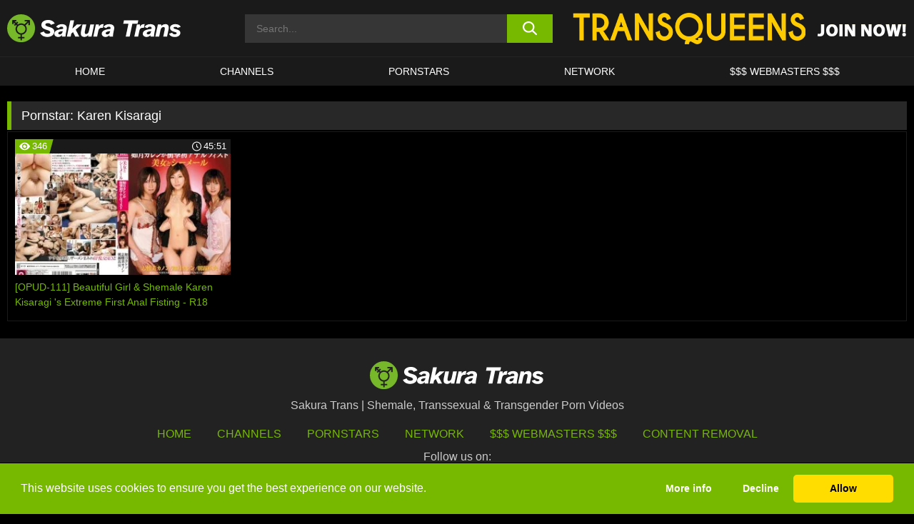

--- FILE ---
content_type: text/html; charset=UTF-8
request_url: https://sakuratrans.com/pornstars/karen-kisaragi/
body_size: 64276
content:

<!doctype html>

<html lang="en-US">

	<head>

		<meta http-equiv="Content-Type" content="text/html; charset=utf-8">
		<meta name="viewport" content="width=device-width, initial-scale=1.0, maximum-scale=5.0, minimum-scale=1.0">
		
			
		
		<meta name="description" content="Watch Karen Kisaragi free porn videos on Sakura Trans. High quality Karen Kisaragi XXX movies & videos. Watch our huge selection of porn videos in HD quality on any device you own.">		
		<!-- Mobile header color -->
		
		<title>Karen Kisaragi | Sakura Trans</title>
<style id='wp-img-auto-sizes-contain-inline-css'>
img:is([sizes=auto i],[sizes^="auto," i]){contain-intrinsic-size:3000px 1500px}
/*# sourceURL=wp-img-auto-sizes-contain-inline-css */
</style>
<style id='wp-block-library-inline-css'>
:root{--wp-block-synced-color:#7a00df;--wp-block-synced-color--rgb:122,0,223;--wp-bound-block-color:var(--wp-block-synced-color);--wp-editor-canvas-background:#ddd;--wp-admin-theme-color:#007cba;--wp-admin-theme-color--rgb:0,124,186;--wp-admin-theme-color-darker-10:#006ba1;--wp-admin-theme-color-darker-10--rgb:0,107,160.5;--wp-admin-theme-color-darker-20:#005a87;--wp-admin-theme-color-darker-20--rgb:0,90,135;--wp-admin-border-width-focus:2px}@media (min-resolution:192dpi){:root{--wp-admin-border-width-focus:1.5px}}.wp-element-button{cursor:pointer}:root .has-very-light-gray-background-color{background-color:#eee}:root .has-very-dark-gray-background-color{background-color:#313131}:root .has-very-light-gray-color{color:#eee}:root .has-very-dark-gray-color{color:#313131}:root .has-vivid-green-cyan-to-vivid-cyan-blue-gradient-background{background:linear-gradient(135deg,#00d084,#0693e3)}:root .has-purple-crush-gradient-background{background:linear-gradient(135deg,#34e2e4,#4721fb 50%,#ab1dfe)}:root .has-hazy-dawn-gradient-background{background:linear-gradient(135deg,#faaca8,#dad0ec)}:root .has-subdued-olive-gradient-background{background:linear-gradient(135deg,#fafae1,#67a671)}:root .has-atomic-cream-gradient-background{background:linear-gradient(135deg,#fdd79a,#004a59)}:root .has-nightshade-gradient-background{background:linear-gradient(135deg,#330968,#31cdcf)}:root .has-midnight-gradient-background{background:linear-gradient(135deg,#020381,#2874fc)}:root{--wp--preset--font-size--normal:16px;--wp--preset--font-size--huge:42px}.has-regular-font-size{font-size:1em}.has-larger-font-size{font-size:2.625em}.has-normal-font-size{font-size:var(--wp--preset--font-size--normal)}.has-huge-font-size{font-size:var(--wp--preset--font-size--huge)}.has-text-align-center{text-align:center}.has-text-align-left{text-align:left}.has-text-align-right{text-align:right}.has-fit-text{white-space:nowrap!important}#end-resizable-editor-section{display:none}.aligncenter{clear:both}.items-justified-left{justify-content:flex-start}.items-justified-center{justify-content:center}.items-justified-right{justify-content:flex-end}.items-justified-space-between{justify-content:space-between}.screen-reader-text{border:0;clip-path:inset(50%);height:1px;margin:-1px;overflow:hidden;padding:0;position:absolute;width:1px;word-wrap:normal!important}.screen-reader-text:focus{background-color:#ddd;clip-path:none;color:#444;display:block;font-size:1em;height:auto;left:5px;line-height:normal;padding:15px 23px 14px;text-decoration:none;top:5px;width:auto;z-index:100000}html :where(.has-border-color){border-style:solid}html :where([style*=border-top-color]){border-top-style:solid}html :where([style*=border-right-color]){border-right-style:solid}html :where([style*=border-bottom-color]){border-bottom-style:solid}html :where([style*=border-left-color]){border-left-style:solid}html :where([style*=border-width]){border-style:solid}html :where([style*=border-top-width]){border-top-style:solid}html :where([style*=border-right-width]){border-right-style:solid}html :where([style*=border-bottom-width]){border-bottom-style:solid}html :where([style*=border-left-width]){border-left-style:solid}html :where(img[class*=wp-image-]){height:auto;max-width:100%}:where(figure){margin:0 0 1em}html :where(.is-position-sticky){--wp-admin--admin-bar--position-offset:var(--wp-admin--admin-bar--height,0px)}@media screen and (max-width:600px){html :where(.is-position-sticky){--wp-admin--admin-bar--position-offset:0px}}

/*# sourceURL=wp-block-library-inline-css */
</style><style id='global-styles-inline-css'>
:root{--wp--preset--aspect-ratio--square: 1;--wp--preset--aspect-ratio--4-3: 4/3;--wp--preset--aspect-ratio--3-4: 3/4;--wp--preset--aspect-ratio--3-2: 3/2;--wp--preset--aspect-ratio--2-3: 2/3;--wp--preset--aspect-ratio--16-9: 16/9;--wp--preset--aspect-ratio--9-16: 9/16;--wp--preset--color--black: #000000;--wp--preset--color--cyan-bluish-gray: #abb8c3;--wp--preset--color--white: #ffffff;--wp--preset--color--pale-pink: #f78da7;--wp--preset--color--vivid-red: #cf2e2e;--wp--preset--color--luminous-vivid-orange: #ff6900;--wp--preset--color--luminous-vivid-amber: #fcb900;--wp--preset--color--light-green-cyan: #7bdcb5;--wp--preset--color--vivid-green-cyan: #00d084;--wp--preset--color--pale-cyan-blue: #8ed1fc;--wp--preset--color--vivid-cyan-blue: #0693e3;--wp--preset--color--vivid-purple: #9b51e0;--wp--preset--gradient--vivid-cyan-blue-to-vivid-purple: linear-gradient(135deg,rgb(6,147,227) 0%,rgb(155,81,224) 100%);--wp--preset--gradient--light-green-cyan-to-vivid-green-cyan: linear-gradient(135deg,rgb(122,220,180) 0%,rgb(0,208,130) 100%);--wp--preset--gradient--luminous-vivid-amber-to-luminous-vivid-orange: linear-gradient(135deg,rgb(252,185,0) 0%,rgb(255,105,0) 100%);--wp--preset--gradient--luminous-vivid-orange-to-vivid-red: linear-gradient(135deg,rgb(255,105,0) 0%,rgb(207,46,46) 100%);--wp--preset--gradient--very-light-gray-to-cyan-bluish-gray: linear-gradient(135deg,rgb(238,238,238) 0%,rgb(169,184,195) 100%);--wp--preset--gradient--cool-to-warm-spectrum: linear-gradient(135deg,rgb(74,234,220) 0%,rgb(151,120,209) 20%,rgb(207,42,186) 40%,rgb(238,44,130) 60%,rgb(251,105,98) 80%,rgb(254,248,76) 100%);--wp--preset--gradient--blush-light-purple: linear-gradient(135deg,rgb(255,206,236) 0%,rgb(152,150,240) 100%);--wp--preset--gradient--blush-bordeaux: linear-gradient(135deg,rgb(254,205,165) 0%,rgb(254,45,45) 50%,rgb(107,0,62) 100%);--wp--preset--gradient--luminous-dusk: linear-gradient(135deg,rgb(255,203,112) 0%,rgb(199,81,192) 50%,rgb(65,88,208) 100%);--wp--preset--gradient--pale-ocean: linear-gradient(135deg,rgb(255,245,203) 0%,rgb(182,227,212) 50%,rgb(51,167,181) 100%);--wp--preset--gradient--electric-grass: linear-gradient(135deg,rgb(202,248,128) 0%,rgb(113,206,126) 100%);--wp--preset--gradient--midnight: linear-gradient(135deg,rgb(2,3,129) 0%,rgb(40,116,252) 100%);--wp--preset--font-size--small: 13px;--wp--preset--font-size--medium: 20px;--wp--preset--font-size--large: 36px;--wp--preset--font-size--x-large: 42px;--wp--preset--spacing--20: 0.44rem;--wp--preset--spacing--30: 0.67rem;--wp--preset--spacing--40: 1rem;--wp--preset--spacing--50: 1.5rem;--wp--preset--spacing--60: 2.25rem;--wp--preset--spacing--70: 3.38rem;--wp--preset--spacing--80: 5.06rem;--wp--preset--shadow--natural: 6px 6px 9px rgba(0, 0, 0, 0.2);--wp--preset--shadow--deep: 12px 12px 50px rgba(0, 0, 0, 0.4);--wp--preset--shadow--sharp: 6px 6px 0px rgba(0, 0, 0, 0.2);--wp--preset--shadow--outlined: 6px 6px 0px -3px rgb(255, 255, 255), 6px 6px rgb(0, 0, 0);--wp--preset--shadow--crisp: 6px 6px 0px rgb(0, 0, 0);}:where(.is-layout-flex){gap: 0.5em;}:where(.is-layout-grid){gap: 0.5em;}body .is-layout-flex{display: flex;}.is-layout-flex{flex-wrap: wrap;align-items: center;}.is-layout-flex > :is(*, div){margin: 0;}body .is-layout-grid{display: grid;}.is-layout-grid > :is(*, div){margin: 0;}:where(.wp-block-columns.is-layout-flex){gap: 2em;}:where(.wp-block-columns.is-layout-grid){gap: 2em;}:where(.wp-block-post-template.is-layout-flex){gap: 1.25em;}:where(.wp-block-post-template.is-layout-grid){gap: 1.25em;}.has-black-color{color: var(--wp--preset--color--black) !important;}.has-cyan-bluish-gray-color{color: var(--wp--preset--color--cyan-bluish-gray) !important;}.has-white-color{color: var(--wp--preset--color--white) !important;}.has-pale-pink-color{color: var(--wp--preset--color--pale-pink) !important;}.has-vivid-red-color{color: var(--wp--preset--color--vivid-red) !important;}.has-luminous-vivid-orange-color{color: var(--wp--preset--color--luminous-vivid-orange) !important;}.has-luminous-vivid-amber-color{color: var(--wp--preset--color--luminous-vivid-amber) !important;}.has-light-green-cyan-color{color: var(--wp--preset--color--light-green-cyan) !important;}.has-vivid-green-cyan-color{color: var(--wp--preset--color--vivid-green-cyan) !important;}.has-pale-cyan-blue-color{color: var(--wp--preset--color--pale-cyan-blue) !important;}.has-vivid-cyan-blue-color{color: var(--wp--preset--color--vivid-cyan-blue) !important;}.has-vivid-purple-color{color: var(--wp--preset--color--vivid-purple) !important;}.has-black-background-color{background-color: var(--wp--preset--color--black) !important;}.has-cyan-bluish-gray-background-color{background-color: var(--wp--preset--color--cyan-bluish-gray) !important;}.has-white-background-color{background-color: var(--wp--preset--color--white) !important;}.has-pale-pink-background-color{background-color: var(--wp--preset--color--pale-pink) !important;}.has-vivid-red-background-color{background-color: var(--wp--preset--color--vivid-red) !important;}.has-luminous-vivid-orange-background-color{background-color: var(--wp--preset--color--luminous-vivid-orange) !important;}.has-luminous-vivid-amber-background-color{background-color: var(--wp--preset--color--luminous-vivid-amber) !important;}.has-light-green-cyan-background-color{background-color: var(--wp--preset--color--light-green-cyan) !important;}.has-vivid-green-cyan-background-color{background-color: var(--wp--preset--color--vivid-green-cyan) !important;}.has-pale-cyan-blue-background-color{background-color: var(--wp--preset--color--pale-cyan-blue) !important;}.has-vivid-cyan-blue-background-color{background-color: var(--wp--preset--color--vivid-cyan-blue) !important;}.has-vivid-purple-background-color{background-color: var(--wp--preset--color--vivid-purple) !important;}.has-black-border-color{border-color: var(--wp--preset--color--black) !important;}.has-cyan-bluish-gray-border-color{border-color: var(--wp--preset--color--cyan-bluish-gray) !important;}.has-white-border-color{border-color: var(--wp--preset--color--white) !important;}.has-pale-pink-border-color{border-color: var(--wp--preset--color--pale-pink) !important;}.has-vivid-red-border-color{border-color: var(--wp--preset--color--vivid-red) !important;}.has-luminous-vivid-orange-border-color{border-color: var(--wp--preset--color--luminous-vivid-orange) !important;}.has-luminous-vivid-amber-border-color{border-color: var(--wp--preset--color--luminous-vivid-amber) !important;}.has-light-green-cyan-border-color{border-color: var(--wp--preset--color--light-green-cyan) !important;}.has-vivid-green-cyan-border-color{border-color: var(--wp--preset--color--vivid-green-cyan) !important;}.has-pale-cyan-blue-border-color{border-color: var(--wp--preset--color--pale-cyan-blue) !important;}.has-vivid-cyan-blue-border-color{border-color: var(--wp--preset--color--vivid-cyan-blue) !important;}.has-vivid-purple-border-color{border-color: var(--wp--preset--color--vivid-purple) !important;}.has-vivid-cyan-blue-to-vivid-purple-gradient-background{background: var(--wp--preset--gradient--vivid-cyan-blue-to-vivid-purple) !important;}.has-light-green-cyan-to-vivid-green-cyan-gradient-background{background: var(--wp--preset--gradient--light-green-cyan-to-vivid-green-cyan) !important;}.has-luminous-vivid-amber-to-luminous-vivid-orange-gradient-background{background: var(--wp--preset--gradient--luminous-vivid-amber-to-luminous-vivid-orange) !important;}.has-luminous-vivid-orange-to-vivid-red-gradient-background{background: var(--wp--preset--gradient--luminous-vivid-orange-to-vivid-red) !important;}.has-very-light-gray-to-cyan-bluish-gray-gradient-background{background: var(--wp--preset--gradient--very-light-gray-to-cyan-bluish-gray) !important;}.has-cool-to-warm-spectrum-gradient-background{background: var(--wp--preset--gradient--cool-to-warm-spectrum) !important;}.has-blush-light-purple-gradient-background{background: var(--wp--preset--gradient--blush-light-purple) !important;}.has-blush-bordeaux-gradient-background{background: var(--wp--preset--gradient--blush-bordeaux) !important;}.has-luminous-dusk-gradient-background{background: var(--wp--preset--gradient--luminous-dusk) !important;}.has-pale-ocean-gradient-background{background: var(--wp--preset--gradient--pale-ocean) !important;}.has-electric-grass-gradient-background{background: var(--wp--preset--gradient--electric-grass) !important;}.has-midnight-gradient-background{background: var(--wp--preset--gradient--midnight) !important;}.has-small-font-size{font-size: var(--wp--preset--font-size--small) !important;}.has-medium-font-size{font-size: var(--wp--preset--font-size--medium) !important;}.has-large-font-size{font-size: var(--wp--preset--font-size--large) !important;}.has-x-large-font-size{font-size: var(--wp--preset--font-size--x-large) !important;}
/*# sourceURL=global-styles-inline-css */
</style>

<link rel='stylesheet' id='teamk-style-css' href='https://sakuratrans.com/wp-content/themes/teamk/style.css?ver=6.9' media='all' />
<link rel='stylesheet' id='tks-cookies-css-css' href='https://sakuratrans.com/wp-content/plugins/teamk-shonichi/css/cookies.css?ver=6.9' media='print' onload="this.media='all'" />

	<!-- Begin Team K Shonichi SEO -->
	<meta name="description" content="">
	<link rel="canonical" href="https://sakuratrans.com/pornstars/karen-kisaragi/">
	<meta name="robots" content="max-snippet:-1, max-image-preview:large, max-video-preview:-1">

	<!-- End Team K Shonichi SEO -->
<link rel="apple-touch-icon" sizes="180x180" href="/wp-content/uploads/fbrfg/apple-touch-icon.png">
<link rel="icon" type="image/png" sizes="32x32" href="/wp-content/uploads/fbrfg/favicon-32x32.png">
<link rel="icon" type="image/png" sizes="16x16" href="/wp-content/uploads/fbrfg/favicon-16x16.png">
<link rel="manifest" href="/wp-content/uploads/fbrfg/site.webmanifest">
<link rel="mask-icon" href="/wp-content/uploads/fbrfg/safari-pinned-tab.svg" color="#77b900">
<link rel="shortcut icon" href="/wp-content/uploads/fbrfg/favicon.ico">
<meta name="msapplication-TileColor" content="#77b900">
<meta name="msapplication-config" content="/wp-content/uploads/fbrfg/browserconfig.xml">
<meta name="theme-color" content="#ffffff"><!-- Analytics by WP Statistics - https://wp-statistics.com -->

<style id="teamk-css-vars" data-ver="20fd1e0cbe6c4f71152c3fb1fc11479d">:root{--primary-color: #77B900;--bg-color: #000000;--header-bg-color: #1A1A1A;--logo-height: 40px;--site-max-width: 1340px;--header-height: 80px;--sidebar-width: 300px;}</style>

<script type="application/ld+json">{"@context": "https://schema.org","@graph": [{"@type": "WebSite","@id": "https://sakuratrans.com/#website","url": "https://sakuratrans.com","inLanguage": "en-US","name": "Sakura Trans","description": "Shemale, Transsexual &amp; Transgender Porn Videos","isFamilyFriendly": false,"potentialAction": {"@type": "SearchAction","target": "https://sakuratrans.com/?s={search_term_string}","query-input": "required name=search_term_string"},"publisher":{"@id":"https://sakuratrans.com/#organization"}},{"@type":"Organization","@id":"https://sakuratrans.com/#organization","name":"Sakura Trans","url":"https://sakuratrans.com","logo":{  "@type":"ImageObject",  "url":"https:\/\/sakuratrans.com\/img\/themeIMGs\/NewLogo.svg",  "contentUrl":"https:\/\/sakuratrans.com\/img\/themeIMGs\/NewLogo.svg","encodingFormat":"image\/svg+xml"}},{"@type": "BreadcrumbList","@id": "https://sakuratrans.com/#breadcrumbs","name": "Breadcrumbs","itemListElement": [{"@type": "ListItem","position": 1,"item": {"@id": "https://sakuratrans.com","url": "https://sakuratrans.com","name": "Sakura Trans"}},{"@type": "ListItem","position": 2,"item": {"@id": "https://sakuratrans.com/pornstars/karen-kisaragi/","url": "https://sakuratrans.com/pornstars/karen-kisaragi/","name": "Karen Kisaragi"}}]}]}</script>


<script async src="https://www.googletagmanager.com/gtag/js?id=G-08GFY8XVB7"></script>

<script type="text/plain" class="ce-script">

    window.dataLayer = window.dataLayer || [];
	function gtag(){dataLayer.push(arguments);}
    gtag('js', new Date());

    gtag('config', 'G-08GFY8XVB7' );
			
</script>

<meta name="theme-color" content="#000000" />
<!-- BEGIN TWITTER DATA -->
<meta name="twitter:card" content="summary_large_image" />
<meta name="twitter:site" content="@SamuraiJuuGo" />
<meta name="twitter:title" content="Sakura Trans" />
<meta name="twitter:description" content="Shemale, Transsexual &amp; Transgender Porn Videos" />
<meta name="twitter:image" content="" />
<meta name="twitter:image:alt" content="Shemale, Transsexual &amp; Transgender Porn Videos" />
<!-- END TWITTER DATA -->
<!-- BEGIN OPEN GRAPH DATA -->
<meta property="og:site_name" content="Sakura Trans" />
<meta property="og:locale" content="en_US" />
<meta property="og:type" content="website" />
<meta property="og:title" content="Sakura Trans" />
<meta property="og:description" content="Shemale, Transsexual &amp; Transgender Porn Videos" />
<meta property="og:url" content="https://sakuratrans.com/" />
<!-- END OPEN GRAPH DATA -->
<style>#site-navigationNoMobile .current-menu-item a {
	border-bottom: 2px solid #77B900;
}

#site-navigationNoMobile li:hover > a, #site-navigationNoMobile ul li.current-menu-item a {
    border-bottom: 2px solid #77B900;
}

a {
	color: #77B900;
}
a:hover, a:focus, a:active {
    color: #77B900;
}

</style>
		
	</head>

	<body class="archive tax-Pornstar term-karen-kisaragi term-1266 wp-theme-teamk isTax" data="1266">

		<!-- Div para detectar AdBlocks -->

		<div id="notify" class="300x250 ads advertising ad advertisment" style="width: 0px; height: 0px; display: block;"></div>

		<!-- END Div para detectar AdBlocks -->

		<div id="page" class="site">
		
		<!-- Barra superior para futuro uso -->
		
					
				<div style="background: black;">
					<div id="topBarID" class="topBarCLS">
											</div>
				</div>
			
						
		<!-- Fin barra superior -->

		<!-- Header Mobile -->

		<div id="site-navigation">

			<div class="logo-search d-flex">

				<div class="mobile-container d-flex align-items-center justify-content-between">

					<!-- Menu mobile -->

					<button class="navbar-toggler hamburger hamburger--slider" type="button" data-toggle="collapse" data-target="#navbarNavDropdown" aria-controls="navbarNavDropdown" aria-expanded="false" aria-label="Toggle navigation">

						<span class="hamburger-box">

							<span class="hamburger-inner"></span>

						</span>

					</button>

					<!-- Your site title as branding in the menu -->

					<div class="navbar-brand mb-0">

												<a href="https://sakuratrans.com" class="logoA">
								<img alt="logo" class="logoIMG" src="/img/themeIMGs/NewLogo.svg">
							</a>
						
					</div>
						
					<!-- end custom logo -->

					<div class="search-menu-mobile">
						<div class="header-search-mobile">
							<svg version="1.1" xmlns="http://www.w3.org/2000/svg" xmlns:xlink="http://www.w3.org/1999/xlink" x="0px" y="0px" viewBox="0 0 73 72.9" xml:space="preserve">
							<path d="M71.8,66L53.9,48.1c9-11.7,8.1-28.6-2.7-39.3C45.3,2.9,37.7,0,30,0S14.7,2.9,8.8,8.8c-11.7,11.7-11.7,30.7,0,42.4
								C14.7,57.1,22.3,60,30,60c6.4,0,12.8-2,18.1-6.1l18,17.8c0.8,0.8,1.8,1.2,2.9,1.2c1,0,2.1-0.4,2.9-1.2C73.4,70.2,73.4,67.6,71.8,66z
								M30.1,51.9c-5.9,0-11.3-2.3-15.5-6.4c-8.5-8.5-8.5-22.4,0-31c4.1-4.1,9.6-6.4,15.5-6.4s11.3,2.3,15.5,6.4S52,24.1,52,30
								s-2.3,11.3-6.4,15.5S35.9,51.9,30.1,51.9z"/>
							</svg>
						</div>	
					</div>

				</div>	

			</div>

			<div class="header-search">

				<form role="search" method="get" id="searchformMobile" action="https://sakuratrans.com">        

					<input class="input-group-field" value="" placeholder="Search..." name="s" id="sM" type="search">                

					<button aria-label="search button" class="fa-input" type="submit" id="searchsubmitMobile" value="">
						<svg version="1.1" xmlns="http://www.w3.org/2000/svg" xmlns:xlink="http://www.w3.org/1999/xlink" x="0px" y="0px" viewBox="0 0 73 72.9" xml:space="preserve">
							<path d="M71.8,66L53.9,48.1c9-11.7,8.1-28.6-2.7-39.3C45.3,2.9,37.7,0,30,0S14.7,2.9,8.8,8.8c-11.7,11.7-11.7,30.7,0,42.4
								C14.7,57.1,22.3,60,30,60c6.4,0,12.8-2,18.1-6.1l18,17.8c0.8,0.8,1.8,1.2,2.9,1.2c1,0,2.1-0.4,2.9-1.2C73.4,70.2,73.4,67.6,71.8,66z
								M30.1,51.9c-5.9,0-11.3-2.3-15.5-6.4c-8.5-8.5-8.5-22.4,0-31c4.1-4.1,9.6-6.4,15.5-6.4s11.3,2.3,15.5,6.4S52,24.1,52,30
								s-2.3,11.3-6.4,15.5S35.9,51.9,30.1,51.9z"/>
						</svg>
					</button>     

				</form>

			</div>

			<nav class="navbar-mobile navbar-expand-md navbar-dark">	

				<div class="container">

					<!-- The WordPress Menu goes here -->

					<div id="navbarNavDropdown" class="collapse navbar-collapse">
						<div class="menu-header-container"><ul class="navbar-nav ml-auto"><li id="menu-item-14" class="menu-item menu-item-type-custom menu-item-object-custom menu-item-home menu-item-14"><a href="https://sakuratrans.com">HOME</a></li>
<li id="menu-item-15" class="menu-item menu-item-type-post_type menu-item-object-page menu-item-15"><a href="https://sakuratrans.com/channels/">CHANNELS</a></li>
<li id="menu-item-16" class="menu-item menu-item-type-post_type menu-item-object-page menu-item-16"><a href="https://sakuratrans.com/porn-stars/">PORNSTARS</a></li>
<li id="menu-item-10809" class="menu-item menu-item-type-post_type menu-item-object-page menu-item-10809"><a href="https://sakuratrans.com/network/">Network</a></li>
<li id="menu-item-18" class="menu-item menu-item-type-custom menu-item-object-custom menu-item-18"><a target="_blank" href="https://aff.samurai15.com/">$$$ WEBMASTERS $$$</a></li>
</ul></div><script type="application/ld+json">{"@context":"https://schema.org","@graph":[{"@type":"SiteNavigationElement","@id":"https:\/\/sakuratrans.com\/#nav-header","name":"Header","hasPart":[{"@type":"SiteNavigationElement","@id":"https:\/\/sakuratrans.com","name":"HOME","url":"https:\/\/sakuratrans.com"},{"@type":"SiteNavigationElement","@id":"https:\/\/sakuratrans.com\/channels\/","name":"CHANNELS","url":"https:\/\/sakuratrans.com\/channels\/"},{"@type":"SiteNavigationElement","@id":"https:\/\/sakuratrans.com\/porn-stars\/","name":"PORNSTARS","url":"https:\/\/sakuratrans.com\/porn-stars\/"},{"@type":"SiteNavigationElement","@id":"https:\/\/sakuratrans.com\/network\/","name":"Network","url":"https:\/\/sakuratrans.com\/network\/"},{"@type":"SiteNavigationElement","@id":"https:\/\/aff.samurai15.com\/","name":"$$$ WEBMASTERS $$$","url":"https:\/\/aff.samurai15.com\/"}]}]}</script>						
					</div>
				</div>
				<!-- .container -->

			</nav><!-- .site-navigation -->

		</div>

		<!-- END Header Mobile -->

		<!-- Header -->


		<header id="masthead" class="site-header isTaxHeader">
			
			
			<div class="site-branding cellLogo" style="grid-template-columns: calc((90% - 478px)/2) calc((110% - 478px)/2) 468px;">
				
				<!-- Logo Begin -->	

				<div class="logoDIV">

										<a href="https://sakuratrans.com" class="logoA">
							<img alt="logo" class="logoIMG" src="/img/themeIMGs/NewLogo.svg">						</a>
									</div>
				
				<!-- Logo End -->

				<!-- Search Begin -->

									
						<div class="searchDIV">
							<div class="header-search-2">
								<form role="search" method="get" id="searchform" action="https://sakuratrans.com">        
									<input class="input-group-field" value="" placeholder="Search..." name="s" id="s" type="search">                
									<button aria-label="search button" class="fa-input" type="submit" id="searchsubmit" value="">
										<svg version="1.1" xmlns="http://www.w3.org/2000/svg" xmlns:xlink="http://www.w3.org/1999/xlink" x="0px" y="0px" viewBox="0 0 73 72.9" xml:space="preserve">
											<path d="M71.8,66L53.9,48.1c9-11.7,8.1-28.6-2.7-39.3C45.3,2.9,37.7,0,30,0S14.7,2.9,8.8,8.8c-11.7,11.7-11.7,30.7,0,42.4
												C14.7,57.1,22.3,60,30,60c6.4,0,12.8-2,18.1-6.1l18,17.8c0.8,0.8,1.8,1.2,2.9,1.2c1,0,2.1-0.4,2.9-1.2C73.4,70.2,73.4,67.6,71.8,66z
												M30.1,51.9c-5.9,0-11.3-2.3-15.5-6.4c-8.5-8.5-8.5-22.4,0-31c4.1-4.1,9.6-6.4,15.5-6.4s11.3,2.3,15.5,6.4S52,24.1,52,30
												s-2.3,11.3-6.4,15.5S35.9,51.9,30.1,51.9z"/>
										</svg>			        			</button>     
								</form>
							</div>
						</div>

					
				<!-- Search END -->

					

						<div class="sdaDIV" id="sdaDIVid">

							<div class="WIDGETGRIDHEADER">

								<section id="widget_sav-5" class="widget widgetSDA widgets-sidebar">
                    <div class="widgetWrapper">

                    <div class="sadWW headerWG"><div class="eAC" data="header"><a href="https://sakuratrans.com/goto?pID=0&pURL=aHR0cDovL2pvaW4udHJhbnNxdWVlbnMuY29tL3RyYWNrL056Z3VNUzR6Tnk0ME9TNDBMakF1TUM0d0xqQQ==&linkType=RS" class="isSpon" ><picture class="pAC" data="isImage"><source srcset="[data-uri] 1x, [data-uri] 2x" type="image/webp"><img src="[data-uri]" alt="transqueens" aria-label="transqueens" ></picture></a></div></div>
                    </div>
            
                </section>
							</div>
			
						</div>

					
			</div><!-- .site-branding -->

			<!-- Menu navegacion Begin -->

			<nav id="site-navigationNoMobile" class="main-navigation topMenu">
				
				<div class="menu-header-container"><ul class="ulTopMenu" style="grid-template-columns: repeat(5, auto); max-width: var(--site-max-width);"><li class="menu-item menu-item-type-custom menu-item-object-custom menu-item-home menu-item-14"><a href="https://sakuratrans.com">HOME</a></li>
<li class="menu-item menu-item-type-post_type menu-item-object-page menu-item-15"><a href="https://sakuratrans.com/channels/">CHANNELS</a></li>
<li class="menu-item menu-item-type-post_type menu-item-object-page menu-item-16"><a href="https://sakuratrans.com/porn-stars/">PORNSTARS</a></li>
<li class="menu-item menu-item-type-post_type menu-item-object-page menu-item-10809"><a href="https://sakuratrans.com/network/">Network</a></li>
<li class="menu-item menu-item-type-custom menu-item-object-custom menu-item-18"><a target="_blank" href="https://aff.samurai15.com/">$$$ WEBMASTERS $$$</a></li>
</ul></div>			</nav>

			<!-- Menu navegacion END -->

		</header>

		<!-- HEADER END -->

		<!-- Content BEGIN -->

		<div id="content" class="site-content isTaxContent">


	<div id="primary" class="content-area">
		<main id="main" class="site-main">

				

					

						<header class="page-header"><meta http-equiv="Content-Type" content="text/html; charset=utf-8">
							<h1 class="page-title">Pornstar: <span>Karen Kisaragi</span></h1>						</header><!-- .page-header -->

					
					<div class="videos-list-isTax">

						
        <article class='thumb-block'>
          
            <a href="https://sakuratrans.com/r18/video/opud-111-beautiful-girl-shemale-karen-kisaragi-s-extreme-first-anal-fisting-r18/">

                <div class="post-thumbnail">
            
                    
                            <span class="item__stats-bar">
                                <span class="item__stat -bg-t1 -rating">
                                    <span class="item__stat-icon">
                                        <svg xmlns="http://www.w3.org/2000/svg" version="1.1" viewBox="0 0 19.9 14.1">
                                            <path d="M19.9,6.5C14.4-2.2,5.7-2.2.2,6.5c-.2.3-.2.7,0,1,5.5,8.7,14.2,8.7,19.7,0,.1-.3.1-.7,0-1ZM10,12c-2.8,0-5-2.2-5-5s2.2-5,5-5,5,2.2,5,5-2.2,5-5,5Z"/>
                                            <path d="M12,6c-.6,0-1-.4-1-1s.1-.5.3-.7c-.4-.2-.8-.3-1.3-.3-1.7,0-3,1.3-3,3s1.3,3,3,3,3-1.3,3-3-.1-.9-.3-1.3c-.2.2-.4.3-.7.3Z"/>
                                        </svg>
                                    </span>
                                    <span class="item__stat-label">
                                        346                                    </span>
                                </span>
                              
                                <span class="item__stat -duration">
                                    <span class="item__stat-icon item-clock">
                                        <svg xmlns="http://www.w3.org/2000/svg" version="1.1" viewBox="0 0 24 24">
                                            <path fill="#FFF" d="M12,24C5.4,24,0,18.6,0,12S5.4,0,12,0s12,5.4,12,12-5.4,12-12,12ZM12,2C6.5,2,2,6.5,2,12s4.5,10,10,10,10-4.5,10-10S17.5,2,12,2ZM14.2,15.7l-2.9-2.9c-.2-.2-.3-.5-.3-.8v-5c0-.6.4-1,1-1s1,.4,1,1v4.5l2.7,2.7c.4.4.4,1.1,0,1.5-.4.4-1.1.4-1.5,0h0Z"/>
                                        </svg>
                                    </span>
                              
                                    <span class="item__stat-label">
                                        <i class="fa fa-clock-o"></i>
                                            45:51                                    </span>
                                </span>                         
                            </span>

                            <picture><source srcset="/wp-content/uploads/2021/08/3677-405-opud00111pl-320x180.webp 1x, /wp-content/uploads/2021/08/3677-405-opud00111pl-640x360.webp 2x" type="image/webp"><img src="/wp-content/uploads/2021/08/3677-405-opud00111pl.webp" loading="lazy" alt="[OPUD-111] Beautiful Girl &#038; Shemale Karen Kisaragi 's Extreme First Anal Fisting - R18 - 3677"></picture>    
                    
                </div>

                <header class="entry-header">
                    <h3>[OPUD-111] Beautiful Girl &#038; Shemale Karen Kisaragi 's Extreme First Anal Fisting - R18</h3>
                </header><!-- .entry-header -->
            </a>
        </article><!-- #post-## -->


				</div>

				<nav id="pagination" class="col-sm-12"></nav>
		</main><!-- #main -->
	</div><!-- #primary -->

	

	
				</div><!-- #content -->

				<footer id="colophon" class="site-footer">
					<div class="row" style="max-width: 1340px;">			
						
						<div class="clear"></div>

						<div class="logo-footer">
																<a href="https://sakuratrans.com" class="logoA">
									<img alt="logo" class="logoIMG" src="https://sakuratrans.com/img/themeIMGs/NewLogo.svg" style="margin: auto; max-height: 40px;">
									</a>
														</div>

						<div style="text-align: center;">Sakura Trans | Shemale, Transsexual &amp; Transgender Porn Videos</div>						
						<div class="footer-menu-container">		

							<div class="menu-footer-container"><ul id="footer-menu" class="ulTopMenu"><li id="menu-item-15530" class="menu-item menu-item-type-custom menu-item-object-custom menu-item-home menu-item-15530"><a href="https://sakuratrans.com">HOME</a></li>
<li id="menu-item-15532" class="menu-item menu-item-type-post_type menu-item-object-page menu-item-15532"><a href="https://sakuratrans.com/channels/">Channels</a></li>
<li id="menu-item-15529" class="menu-item menu-item-type-post_type menu-item-object-page menu-item-15529"><a href="https://sakuratrans.com/porn-stars/">Pornstars</a></li>
<li id="menu-item-15528" class="menu-item menu-item-type-post_type menu-item-object-page menu-item-15528"><a href="https://sakuratrans.com/network/">Network</a></li>
<li id="menu-item-15533" class="menu-item menu-item-type-custom menu-item-object-custom menu-item-15533"><a target="_blank" href="https://aff.samurai15.com">$$$ Webmasters $$$</a></li>
<li id="menu-item-15527" class="menu-item menu-item-type-post_type menu-item-object-page menu-item-15527"><a href="https://sakuratrans.com/content-removal/">Content Removal</a></li>
</ul></div>
						</div>		
						
						<section id="custom_html-4" class="widget_text widget widget_custom_html widgets-sidebar"><div class="textwidget custom-html-widget"><div class="socialLogos" style="text-align:center;">
    <span>Follow us on:</span>
    <div class="logos" style="display: grid; grid-template-columns: repeat(2, auto); gap: 10px; justify-content: center; margin: 10px 0;">
        <a href="https://x.com/SamuraiJuuGo" target="_blank" style="display: flex; justify-content: center; align-items: center;">
            <img style="height: 30px;" src="/img/themeIMGs/x-logo.svg" alt="X Logo">
        </a>
        <a href="https://bsky.app/profile/samurai15.com" target="_blank" style="display: flex; justify-content: center; align-items: center;">
            <img style="height: 30px;" src="/img/themeIMGs/bluesky-logo.svg" alt="Bluesky Logo">
        </a>
    </div>    
</div>
</div></section>					
					</div>
				</footer><!-- #colophon -->
			</div><!-- #page -->

		<script type="speculationrules">
{"prefetch":[{"source":"document","where":{"and":[{"href_matches":"/*"},{"not":{"href_matches":["/wp-*.php","/wp-admin/*","/wp-content/uploads/*","/wp-content/*","/wp-content/plugins/*","/wp-content/themes/teamk/*","/*\\?(.+)"]}},{"not":{"selector_matches":"a[rel~=\"nofollow\"]"}},{"not":{"selector_matches":".no-prefetch, .no-prefetch a"}}]},"eagerness":"conservative"}]}
</script>
<script id="teamk-general-js-before">
window.teamkShowChar = 300;
//# sourceURL=teamk-general-js-before
</script>
<script src="https://sakuratrans.com/wp-content/themes/teamk/js/js.js?ver=20151215" id="teamk-general-js"></script>
<script id="wp-statistics-tracker-js-extra">
var WP_Statistics_Tracker_Object = {"requestUrl":"https://sakuratrans.com","ajaxUrl":"https://sakuratrans.com/wp-admin/admin-ajax.php","hitParams":{"wp_statistics_hit":1,"source_type":"tax_Pornstar","source_id":1266,"search_query":"","signature":"8a75003c1d3baa7f1bcc760f1cbe7157","action":"wp_statistics_hit_record"},"option":{"dntEnabled":"1","bypassAdBlockers":"1","consentIntegration":{"name":null,"status":[]},"isPreview":false,"userOnline":false,"trackAnonymously":false,"isWpConsentApiActive":false,"consentLevel":""},"isLegacyEventLoaded":"","customEventAjaxUrl":"https://sakuratrans.com/wp-admin/admin-ajax.php?action=wp_statistics_custom_event&nonce=14213e2b44","onlineParams":{"wp_statistics_hit":1,"source_type":"tax_Pornstar","source_id":1266,"search_query":"","signature":"8a75003c1d3baa7f1bcc760f1cbe7157","action":"wp_statistics_online_check"},"jsCheckTime":"60000"};
//# sourceURL=wp-statistics-tracker-js-extra
</script>
<script src="https://sakuratrans.com/?648274=5c64c0fdc6.js&amp;ver=14.16" id="wp-statistics-tracker-js"></script>
<script id="tks-cookies-js-extra">
var tksCookiesObj = {"bannerBgColor":"#77B900","message":"This website uses cookies to ensure you get the best experience on our website.","messageColor":"#FFFFFF","btpColor":"#000000","isEnabled":"on","moreInfo":"More info","moreInfoURL":"https://sakuratrans.com/cookies/","moreInfoBtnColor":"#77B900","moreInfoBtTxColor":"#FFFFFF","moreInfoBrdColor":"#77B900","decline":"Decline","declineURL":"https://sakuratrans.com/#","declineBtnColor":"#77B900","declineBtTxColor":"#FFFFFF","declineBrdColor":"#77B900","allow":"Allow","allowBtnColor":"#FFDD00","allowBtTxColor":"#000000","allowBrdColor":"#FFDD00","themeURL":"https://sakuratrans.com/wp-content/themes/teamk"};
//# sourceURL=tks-cookies-js-extra
</script>
<script defer src="https://sakuratrans.com/wp-content/plugins/teamk-shonichi/js/cookieEnabler.js" id="tks-cookies-js"></script>
<script defer src="https://sakuratrans.com/wp-content/plugins/teamk-shonichi/js/cookieCall.js" id="tks-cookies-call-js"></script>
<script defer src="https://sakuratrans.com/wp-content/plugins/teamk-shonichi/js/postscribe.min.js" id="tks-postscribe-js"></script>

</body>
</html>